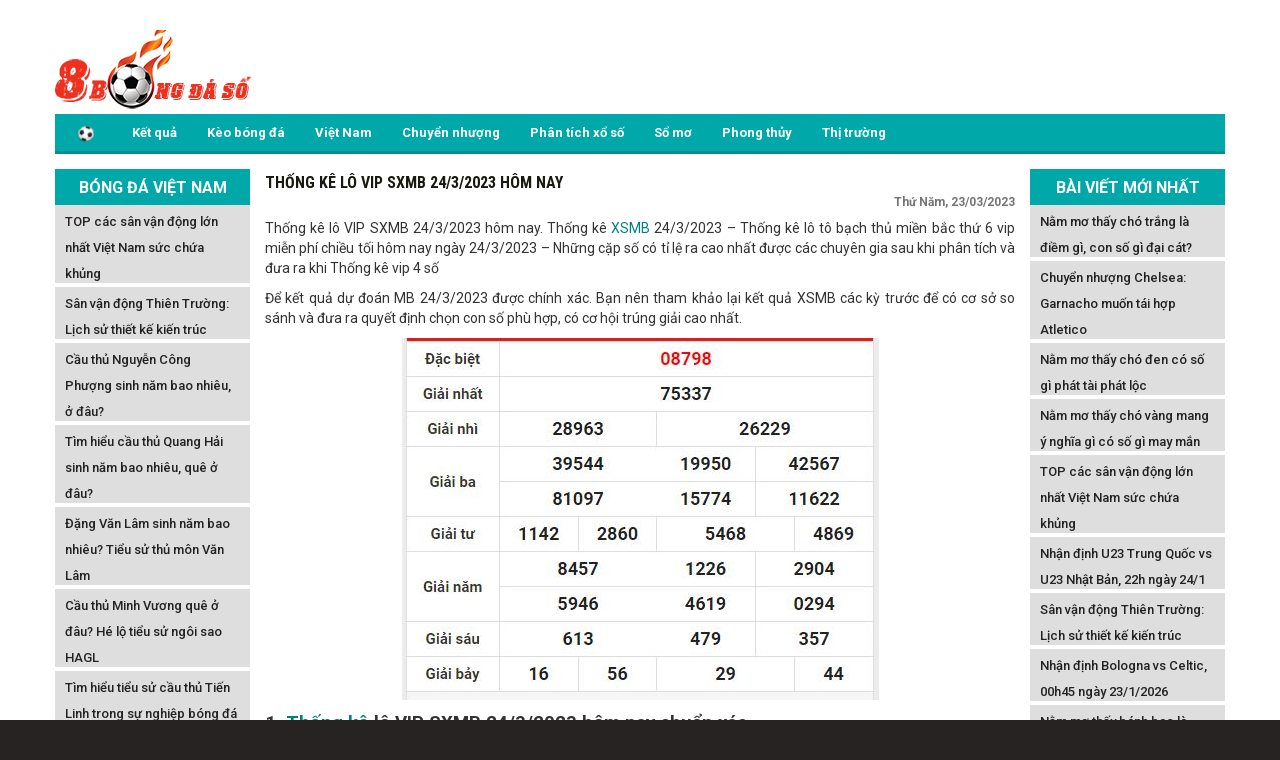

--- FILE ---
content_type: text/html; charset=UTF-8
request_url: https://8bongdaso.com/soi-cau-lo-vip-sxmb-24-3-2023-hom-nay/
body_size: 12663
content:
<!DOCTYPE html>
<html lang="vi">
	<head>
		<meta charset="UTF-8">
		<meta name="viewport" content="width=device-width, initial-scale=1">
    	<link rel="profile" href="https://gmpg.org/xfn/11">
        <link href="https://8bongdaso.com/wp-content/themes/bongdaxoso/css/style.css" rel="stylesheet" type="text/css" />
        <link href="https://8bongdaso.com/wp-content/themes/bongdaxoso/css/my_style.css" rel="stylesheet" type="text/css" />
        <link href='https://fonts.googleapis.com/css?family=Roboto+Condensed:400,700&amp;subset=vietnamese,latin,latin-ext&display=swap' rel='stylesheet' type='text/css'>
        <link href='https://fonts.googleapis.com/css?family=Roboto:400,700&amp;subset=vietnamese,latin,latin-ext&display=swap' rel='stylesheet' type='text/css'>
        <link href="https://8bongdaso.com/wp-content/themes/bongdaxoso/css/datepicker.css" rel="stylesheet" />
        <link rel="stylesheet" href="https://8bongdaso.com/wp-content/themes/bongdaxoso/css/font-awesome.min.css">
        <script type="text/javascript" src="https://8bongdaso.com/wp-content/themes/bongdaxoso/js/jquery-2.1.3.min.js"></script>
        <script type="text/javascript" src="https://8bongdaso.com/wp-content/themes/bongdaxoso/js/jquery.slimscroll.min.js"></script>
        <script type="text/javascript" src="https://8bongdaso.com/wp-content/themes/bongdaxoso/js/jquery-ui-1.8.18.custom.min.js"></script>
        <script src="https://8bongdaso.com/wp-content/themes/bongdaxoso/js/jquery.ui.datepicker-fr.js"></script>
        <meta name='robots' content='index, follow, max-image-preview:large, max-snippet:-1, max-video-preview:-1' />
	<style>img:is([sizes="auto" i], [sizes^="auto," i]) { contain-intrinsic-size: 3000px 1500px }</style>
	
	<!-- This site is optimized with the Yoast SEO Premium plugin v23.4 (Yoast SEO v23.4) - https://yoast.com/wordpress/plugins/seo/ -->
	<title>Thống kê lô VIP SXMB 24/3/2023 hôm nay</title>
	<meta name="description" content="Thống kê lô VIP SXMB 24/3/2023 hôm nay. Thống kê XSMB 24/3/2023 - Thống kê lô tô bạch thủ miền bắc thứ 6 vip miễn phí chiều tối hôm nay" />
	<link rel="canonical" href="https://8bongdaso.com/soi-cau-lo-vip-sxmb-24-3-2023-hom-nay/" />
	<meta property="og:locale" content="vi_VN" />
	<meta property="og:type" content="article" />
	<meta property="og:title" content="Thống kê lô VIP SXMB 24/3/2023 hôm nay" />
	<meta property="og:description" content="Thống kê lô VIP SXMB 24/3/2023 hôm nay. Thống kê XSMB 24/3/2023 - Thống kê lô tô bạch thủ miền bắc thứ 6 vip miễn phí chiều tối hôm nay" />
	<meta property="og:url" content="https://8bongdaso.com/soi-cau-lo-vip-sxmb-24-3-2023-hom-nay/" />
	<meta property="og:site_name" content="8bongdaso.com" />
	<meta property="article:published_time" content="2023-03-23T02:44:32+00:00" />
<meta property="og:image:secure_url" content="https://8bongdaso.com/wp-content/uploads/2023/03/8.jpg" />
	<meta property="og:image" content="https://8bongdaso.com/wp-content/uploads/2023/03/8.jpg" />
	<meta property="og:image:width" content="600" />
	<meta property="og:image:height" content="450" />
	<meta property="og:image:type" content="image/jpeg" />
	<meta name="author" content="thuydt" />
	<meta name="twitter:card" content="summary_large_image" />
	<meta name="twitter:label1" content="Được viết bởi" />
	<meta name="twitter:data1" content="thuydt" />
	<meta name="twitter:label2" content="Ước tính thời gian đọc" />
	<meta name="twitter:data2" content="3 phút" />
	<script type="application/ld+json" class="yoast-schema-graph">{"@context":"https://schema.org","@graph":[{"@type":"Article","@id":"https://8bongdaso.com/soi-cau-lo-vip-sxmb-24-3-2023-hom-nay/#article","isPartOf":{"@id":"https://8bongdaso.com/soi-cau-lo-vip-sxmb-24-3-2023-hom-nay/"},"author":{"name":"thuydt","@id":"https://8bongdaso.com/#/schema/person/482bdfe7681f441bd7783788db749d21"},"headline":"Thống kê lô VIP SXMB 24/3/2023 hôm nay","datePublished":"2023-03-23T02:44:32+00:00","dateModified":"2023-03-23T02:44:32+00:00","mainEntityOfPage":{"@id":"https://8bongdaso.com/soi-cau-lo-vip-sxmb-24-3-2023-hom-nay/"},"wordCount":653,"publisher":{"@id":"https://8bongdaso.com/#organization"},"image":{"@id":"https://8bongdaso.com/soi-cau-lo-vip-sxmb-24-3-2023-hom-nay/#primaryimage"},"thumbnailUrl":"https://8bongdaso.com/wp-content/uploads/2023/03/8.jpg","articleSection":["Phân tích xổ số"],"inLanguage":"vi"},{"@type":"WebPage","@id":"https://8bongdaso.com/soi-cau-lo-vip-sxmb-24-3-2023-hom-nay/","url":"https://8bongdaso.com/soi-cau-lo-vip-sxmb-24-3-2023-hom-nay/","name":"Thống kê lô VIP SXMB 24/3/2023 hôm nay","isPartOf":{"@id":"https://8bongdaso.com/#website"},"primaryImageOfPage":{"@id":"https://8bongdaso.com/soi-cau-lo-vip-sxmb-24-3-2023-hom-nay/#primaryimage"},"image":{"@id":"https://8bongdaso.com/soi-cau-lo-vip-sxmb-24-3-2023-hom-nay/#primaryimage"},"thumbnailUrl":"https://8bongdaso.com/wp-content/uploads/2023/03/8.jpg","datePublished":"2023-03-23T02:44:32+00:00","dateModified":"2023-03-23T02:44:32+00:00","description":"Thống kê lô VIP SXMB 24/3/2023 hôm nay. Thống kê XSMB 24/3/2023 - Thống kê lô tô bạch thủ miền bắc thứ 6 vip miễn phí chiều tối hôm nay","inLanguage":"vi","potentialAction":[{"@type":"ReadAction","target":["https://8bongdaso.com/soi-cau-lo-vip-sxmb-24-3-2023-hom-nay/"]}]},{"@type":"ImageObject","inLanguage":"vi","@id":"https://8bongdaso.com/soi-cau-lo-vip-sxmb-24-3-2023-hom-nay/#primaryimage","url":"https://8bongdaso.com/wp-content/uploads/2023/03/8.jpg","contentUrl":"https://8bongdaso.com/wp-content/uploads/2023/03/8.jpg","width":600,"height":450,"caption":"Thống kê lô VIP SXMB 24/3/2023"},{"@type":"WebSite","@id":"https://8bongdaso.com/#website","url":"https://8bongdaso.com/","name":"8bongdaso.com","description":"Dữ liệu bóng đá số nhanh nhất","publisher":{"@id":"https://8bongdaso.com/#organization"},"potentialAction":[{"@type":"SearchAction","target":{"@type":"EntryPoint","urlTemplate":"https://8bongdaso.com/?s={search_term_string}"},"query-input":{"@type":"PropertyValueSpecification","valueRequired":true,"valueName":"search_term_string"}}],"inLanguage":"vi"},{"@type":"Organization","@id":"https://8bongdaso.com/#organization","name":"8bongdaso.com","url":"https://8bongdaso.com/","logo":{"@type":"ImageObject","inLanguage":"vi","@id":"https://8bongdaso.com/#/schema/logo/image/","url":"https://8bongdaso.com/wp-content/uploads/2019/07/log-8bongda.png","contentUrl":"https://8bongdaso.com/wp-content/uploads/2019/07/log-8bongda.png","width":250,"height":120,"caption":"8bongdaso.com"},"image":{"@id":"https://8bongdaso.com/#/schema/logo/image/"}},{"@type":"Person","@id":"https://8bongdaso.com/#/schema/person/482bdfe7681f441bd7783788db749d21","name":"thuydt","image":{"@type":"ImageObject","inLanguage":"vi","@id":"https://8bongdaso.com/#/schema/person/image/","url":"https://secure.gravatar.com/avatar/d71a93b990c4b09f1506e10397c3539eed46c13dc91088d374b2ebcbc2704c8d?s=96&d=mm&r=g","contentUrl":"https://secure.gravatar.com/avatar/d71a93b990c4b09f1506e10397c3539eed46c13dc91088d374b2ebcbc2704c8d?s=96&d=mm&r=g","caption":"thuydt"}}]}</script>
	<!-- / Yoast SEO Premium plugin. -->


<link rel="amphtml" href="https://8bongdaso.com/soi-cau-lo-vip-sxmb-24-3-2023-hom-nay/amp/" /><meta name="generator" content="AMP for WP 1.1.2"/><script type="text/javascript">
/* <![CDATA[ */
window._wpemojiSettings = {"baseUrl":"https:\/\/s.w.org\/images\/core\/emoji\/16.0.1\/72x72\/","ext":".png","svgUrl":"https:\/\/s.w.org\/images\/core\/emoji\/16.0.1\/svg\/","svgExt":".svg","source":{"concatemoji":"https:\/\/8bongdaso.com\/wp-includes\/js\/wp-emoji-release.min.js?ver=6.8.3"}};
/*! This file is auto-generated */
!function(s,n){var o,i,e;function c(e){try{var t={supportTests:e,timestamp:(new Date).valueOf()};sessionStorage.setItem(o,JSON.stringify(t))}catch(e){}}function p(e,t,n){e.clearRect(0,0,e.canvas.width,e.canvas.height),e.fillText(t,0,0);var t=new Uint32Array(e.getImageData(0,0,e.canvas.width,e.canvas.height).data),a=(e.clearRect(0,0,e.canvas.width,e.canvas.height),e.fillText(n,0,0),new Uint32Array(e.getImageData(0,0,e.canvas.width,e.canvas.height).data));return t.every(function(e,t){return e===a[t]})}function u(e,t){e.clearRect(0,0,e.canvas.width,e.canvas.height),e.fillText(t,0,0);for(var n=e.getImageData(16,16,1,1),a=0;a<n.data.length;a++)if(0!==n.data[a])return!1;return!0}function f(e,t,n,a){switch(t){case"flag":return n(e,"\ud83c\udff3\ufe0f\u200d\u26a7\ufe0f","\ud83c\udff3\ufe0f\u200b\u26a7\ufe0f")?!1:!n(e,"\ud83c\udde8\ud83c\uddf6","\ud83c\udde8\u200b\ud83c\uddf6")&&!n(e,"\ud83c\udff4\udb40\udc67\udb40\udc62\udb40\udc65\udb40\udc6e\udb40\udc67\udb40\udc7f","\ud83c\udff4\u200b\udb40\udc67\u200b\udb40\udc62\u200b\udb40\udc65\u200b\udb40\udc6e\u200b\udb40\udc67\u200b\udb40\udc7f");case"emoji":return!a(e,"\ud83e\udedf")}return!1}function g(e,t,n,a){var r="undefined"!=typeof WorkerGlobalScope&&self instanceof WorkerGlobalScope?new OffscreenCanvas(300,150):s.createElement("canvas"),o=r.getContext("2d",{willReadFrequently:!0}),i=(o.textBaseline="top",o.font="600 32px Arial",{});return e.forEach(function(e){i[e]=t(o,e,n,a)}),i}function t(e){var t=s.createElement("script");t.src=e,t.defer=!0,s.head.appendChild(t)}"undefined"!=typeof Promise&&(o="wpEmojiSettingsSupports",i=["flag","emoji"],n.supports={everything:!0,everythingExceptFlag:!0},e=new Promise(function(e){s.addEventListener("DOMContentLoaded",e,{once:!0})}),new Promise(function(t){var n=function(){try{var e=JSON.parse(sessionStorage.getItem(o));if("object"==typeof e&&"number"==typeof e.timestamp&&(new Date).valueOf()<e.timestamp+604800&&"object"==typeof e.supportTests)return e.supportTests}catch(e){}return null}();if(!n){if("undefined"!=typeof Worker&&"undefined"!=typeof OffscreenCanvas&&"undefined"!=typeof URL&&URL.createObjectURL&&"undefined"!=typeof Blob)try{var e="postMessage("+g.toString()+"("+[JSON.stringify(i),f.toString(),p.toString(),u.toString()].join(",")+"));",a=new Blob([e],{type:"text/javascript"}),r=new Worker(URL.createObjectURL(a),{name:"wpTestEmojiSupports"});return void(r.onmessage=function(e){c(n=e.data),r.terminate(),t(n)})}catch(e){}c(n=g(i,f,p,u))}t(n)}).then(function(e){for(var t in e)n.supports[t]=e[t],n.supports.everything=n.supports.everything&&n.supports[t],"flag"!==t&&(n.supports.everythingExceptFlag=n.supports.everythingExceptFlag&&n.supports[t]);n.supports.everythingExceptFlag=n.supports.everythingExceptFlag&&!n.supports.flag,n.DOMReady=!1,n.readyCallback=function(){n.DOMReady=!0}}).then(function(){return e}).then(function(){var e;n.supports.everything||(n.readyCallback(),(e=n.source||{}).concatemoji?t(e.concatemoji):e.wpemoji&&e.twemoji&&(t(e.twemoji),t(e.wpemoji)))}))}((window,document),window._wpemojiSettings);
/* ]]> */
</script>
<style id='wp-emoji-styles-inline-css' type='text/css'>

	img.wp-smiley, img.emoji {
		display: inline !important;
		border: none !important;
		box-shadow: none !important;
		height: 1em !important;
		width: 1em !important;
		margin: 0 0.07em !important;
		vertical-align: -0.1em !important;
		background: none !important;
		padding: 0 !important;
	}
</style>
<link rel='stylesheet' id='wp-block-library-css' href='https://8bongdaso.com/wp-includes/css/dist/block-library/style.min.css?ver=6.8.3' type='text/css' media='all' />
<style id='classic-theme-styles-inline-css' type='text/css'>
/*! This file is auto-generated */
.wp-block-button__link{color:#fff;background-color:#32373c;border-radius:9999px;box-shadow:none;text-decoration:none;padding:calc(.667em + 2px) calc(1.333em + 2px);font-size:1.125em}.wp-block-file__button{background:#32373c;color:#fff;text-decoration:none}
</style>
<style id='global-styles-inline-css' type='text/css'>
:root{--wp--preset--aspect-ratio--square: 1;--wp--preset--aspect-ratio--4-3: 4/3;--wp--preset--aspect-ratio--3-4: 3/4;--wp--preset--aspect-ratio--3-2: 3/2;--wp--preset--aspect-ratio--2-3: 2/3;--wp--preset--aspect-ratio--16-9: 16/9;--wp--preset--aspect-ratio--9-16: 9/16;--wp--preset--color--black: #000000;--wp--preset--color--cyan-bluish-gray: #abb8c3;--wp--preset--color--white: #ffffff;--wp--preset--color--pale-pink: #f78da7;--wp--preset--color--vivid-red: #cf2e2e;--wp--preset--color--luminous-vivid-orange: #ff6900;--wp--preset--color--luminous-vivid-amber: #fcb900;--wp--preset--color--light-green-cyan: #7bdcb5;--wp--preset--color--vivid-green-cyan: #00d084;--wp--preset--color--pale-cyan-blue: #8ed1fc;--wp--preset--color--vivid-cyan-blue: #0693e3;--wp--preset--color--vivid-purple: #9b51e0;--wp--preset--gradient--vivid-cyan-blue-to-vivid-purple: linear-gradient(135deg,rgba(6,147,227,1) 0%,rgb(155,81,224) 100%);--wp--preset--gradient--light-green-cyan-to-vivid-green-cyan: linear-gradient(135deg,rgb(122,220,180) 0%,rgb(0,208,130) 100%);--wp--preset--gradient--luminous-vivid-amber-to-luminous-vivid-orange: linear-gradient(135deg,rgba(252,185,0,1) 0%,rgba(255,105,0,1) 100%);--wp--preset--gradient--luminous-vivid-orange-to-vivid-red: linear-gradient(135deg,rgba(255,105,0,1) 0%,rgb(207,46,46) 100%);--wp--preset--gradient--very-light-gray-to-cyan-bluish-gray: linear-gradient(135deg,rgb(238,238,238) 0%,rgb(169,184,195) 100%);--wp--preset--gradient--cool-to-warm-spectrum: linear-gradient(135deg,rgb(74,234,220) 0%,rgb(151,120,209) 20%,rgb(207,42,186) 40%,rgb(238,44,130) 60%,rgb(251,105,98) 80%,rgb(254,248,76) 100%);--wp--preset--gradient--blush-light-purple: linear-gradient(135deg,rgb(255,206,236) 0%,rgb(152,150,240) 100%);--wp--preset--gradient--blush-bordeaux: linear-gradient(135deg,rgb(254,205,165) 0%,rgb(254,45,45) 50%,rgb(107,0,62) 100%);--wp--preset--gradient--luminous-dusk: linear-gradient(135deg,rgb(255,203,112) 0%,rgb(199,81,192) 50%,rgb(65,88,208) 100%);--wp--preset--gradient--pale-ocean: linear-gradient(135deg,rgb(255,245,203) 0%,rgb(182,227,212) 50%,rgb(51,167,181) 100%);--wp--preset--gradient--electric-grass: linear-gradient(135deg,rgb(202,248,128) 0%,rgb(113,206,126) 100%);--wp--preset--gradient--midnight: linear-gradient(135deg,rgb(2,3,129) 0%,rgb(40,116,252) 100%);--wp--preset--font-size--small: 13px;--wp--preset--font-size--medium: 20px;--wp--preset--font-size--large: 36px;--wp--preset--font-size--x-large: 42px;--wp--preset--spacing--20: 0.44rem;--wp--preset--spacing--30: 0.67rem;--wp--preset--spacing--40: 1rem;--wp--preset--spacing--50: 1.5rem;--wp--preset--spacing--60: 2.25rem;--wp--preset--spacing--70: 3.38rem;--wp--preset--spacing--80: 5.06rem;--wp--preset--shadow--natural: 6px 6px 9px rgba(0, 0, 0, 0.2);--wp--preset--shadow--deep: 12px 12px 50px rgba(0, 0, 0, 0.4);--wp--preset--shadow--sharp: 6px 6px 0px rgba(0, 0, 0, 0.2);--wp--preset--shadow--outlined: 6px 6px 0px -3px rgba(255, 255, 255, 1), 6px 6px rgba(0, 0, 0, 1);--wp--preset--shadow--crisp: 6px 6px 0px rgba(0, 0, 0, 1);}:where(.is-layout-flex){gap: 0.5em;}:where(.is-layout-grid){gap: 0.5em;}body .is-layout-flex{display: flex;}.is-layout-flex{flex-wrap: wrap;align-items: center;}.is-layout-flex > :is(*, div){margin: 0;}body .is-layout-grid{display: grid;}.is-layout-grid > :is(*, div){margin: 0;}:where(.wp-block-columns.is-layout-flex){gap: 2em;}:where(.wp-block-columns.is-layout-grid){gap: 2em;}:where(.wp-block-post-template.is-layout-flex){gap: 1.25em;}:where(.wp-block-post-template.is-layout-grid){gap: 1.25em;}.has-black-color{color: var(--wp--preset--color--black) !important;}.has-cyan-bluish-gray-color{color: var(--wp--preset--color--cyan-bluish-gray) !important;}.has-white-color{color: var(--wp--preset--color--white) !important;}.has-pale-pink-color{color: var(--wp--preset--color--pale-pink) !important;}.has-vivid-red-color{color: var(--wp--preset--color--vivid-red) !important;}.has-luminous-vivid-orange-color{color: var(--wp--preset--color--luminous-vivid-orange) !important;}.has-luminous-vivid-amber-color{color: var(--wp--preset--color--luminous-vivid-amber) !important;}.has-light-green-cyan-color{color: var(--wp--preset--color--light-green-cyan) !important;}.has-vivid-green-cyan-color{color: var(--wp--preset--color--vivid-green-cyan) !important;}.has-pale-cyan-blue-color{color: var(--wp--preset--color--pale-cyan-blue) !important;}.has-vivid-cyan-blue-color{color: var(--wp--preset--color--vivid-cyan-blue) !important;}.has-vivid-purple-color{color: var(--wp--preset--color--vivid-purple) !important;}.has-black-background-color{background-color: var(--wp--preset--color--black) !important;}.has-cyan-bluish-gray-background-color{background-color: var(--wp--preset--color--cyan-bluish-gray) !important;}.has-white-background-color{background-color: var(--wp--preset--color--white) !important;}.has-pale-pink-background-color{background-color: var(--wp--preset--color--pale-pink) !important;}.has-vivid-red-background-color{background-color: var(--wp--preset--color--vivid-red) !important;}.has-luminous-vivid-orange-background-color{background-color: var(--wp--preset--color--luminous-vivid-orange) !important;}.has-luminous-vivid-amber-background-color{background-color: var(--wp--preset--color--luminous-vivid-amber) !important;}.has-light-green-cyan-background-color{background-color: var(--wp--preset--color--light-green-cyan) !important;}.has-vivid-green-cyan-background-color{background-color: var(--wp--preset--color--vivid-green-cyan) !important;}.has-pale-cyan-blue-background-color{background-color: var(--wp--preset--color--pale-cyan-blue) !important;}.has-vivid-cyan-blue-background-color{background-color: var(--wp--preset--color--vivid-cyan-blue) !important;}.has-vivid-purple-background-color{background-color: var(--wp--preset--color--vivid-purple) !important;}.has-black-border-color{border-color: var(--wp--preset--color--black) !important;}.has-cyan-bluish-gray-border-color{border-color: var(--wp--preset--color--cyan-bluish-gray) !important;}.has-white-border-color{border-color: var(--wp--preset--color--white) !important;}.has-pale-pink-border-color{border-color: var(--wp--preset--color--pale-pink) !important;}.has-vivid-red-border-color{border-color: var(--wp--preset--color--vivid-red) !important;}.has-luminous-vivid-orange-border-color{border-color: var(--wp--preset--color--luminous-vivid-orange) !important;}.has-luminous-vivid-amber-border-color{border-color: var(--wp--preset--color--luminous-vivid-amber) !important;}.has-light-green-cyan-border-color{border-color: var(--wp--preset--color--light-green-cyan) !important;}.has-vivid-green-cyan-border-color{border-color: var(--wp--preset--color--vivid-green-cyan) !important;}.has-pale-cyan-blue-border-color{border-color: var(--wp--preset--color--pale-cyan-blue) !important;}.has-vivid-cyan-blue-border-color{border-color: var(--wp--preset--color--vivid-cyan-blue) !important;}.has-vivid-purple-border-color{border-color: var(--wp--preset--color--vivid-purple) !important;}.has-vivid-cyan-blue-to-vivid-purple-gradient-background{background: var(--wp--preset--gradient--vivid-cyan-blue-to-vivid-purple) !important;}.has-light-green-cyan-to-vivid-green-cyan-gradient-background{background: var(--wp--preset--gradient--light-green-cyan-to-vivid-green-cyan) !important;}.has-luminous-vivid-amber-to-luminous-vivid-orange-gradient-background{background: var(--wp--preset--gradient--luminous-vivid-amber-to-luminous-vivid-orange) !important;}.has-luminous-vivid-orange-to-vivid-red-gradient-background{background: var(--wp--preset--gradient--luminous-vivid-orange-to-vivid-red) !important;}.has-very-light-gray-to-cyan-bluish-gray-gradient-background{background: var(--wp--preset--gradient--very-light-gray-to-cyan-bluish-gray) !important;}.has-cool-to-warm-spectrum-gradient-background{background: var(--wp--preset--gradient--cool-to-warm-spectrum) !important;}.has-blush-light-purple-gradient-background{background: var(--wp--preset--gradient--blush-light-purple) !important;}.has-blush-bordeaux-gradient-background{background: var(--wp--preset--gradient--blush-bordeaux) !important;}.has-luminous-dusk-gradient-background{background: var(--wp--preset--gradient--luminous-dusk) !important;}.has-pale-ocean-gradient-background{background: var(--wp--preset--gradient--pale-ocean) !important;}.has-electric-grass-gradient-background{background: var(--wp--preset--gradient--electric-grass) !important;}.has-midnight-gradient-background{background: var(--wp--preset--gradient--midnight) !important;}.has-small-font-size{font-size: var(--wp--preset--font-size--small) !important;}.has-medium-font-size{font-size: var(--wp--preset--font-size--medium) !important;}.has-large-font-size{font-size: var(--wp--preset--font-size--large) !important;}.has-x-large-font-size{font-size: var(--wp--preset--font-size--x-large) !important;}
:where(.wp-block-post-template.is-layout-flex){gap: 1.25em;}:where(.wp-block-post-template.is-layout-grid){gap: 1.25em;}
:where(.wp-block-columns.is-layout-flex){gap: 2em;}:where(.wp-block-columns.is-layout-grid){gap: 2em;}
:root :where(.wp-block-pullquote){font-size: 1.5em;line-height: 1.6;}
</style>
<link rel='stylesheet' id='lich-api-css-css' href='https://8bongdaso.com/wp-content/plugins/apihs/access/css/daterangepicker.css?ver=6.8.3' type='text/css' media='all' />
<link rel='stylesheet' id='boostrap-css-css' href='https://8bongdaso.com/wp-content/plugins/apihs/access/css/bootstrap.min.css?ver=6.8.3' type='text/css' media='all' />
<link rel='stylesheet' id='boostrap-font-css' href='https://8bongdaso.com/wp-content/plugins/apihs/access/css/font-awesome.min.css?ver=6.8.3' type='text/css' media='all' />
<link rel='stylesheet' id='css-plugin-css' href='https://8bongdaso.com/wp-content/plugins/apihs/access/css/styles.css?ver=6.8.3' type='text/css' media='all' />
<link rel='stylesheet' id='ez-toc-css' href='https://8bongdaso.com/wp-content/plugins/easy-table-of-contents/assets/css/screen.min.css?ver=2.0.76' type='text/css' media='all' />
<style id='ez-toc-inline-css' type='text/css'>
div#ez-toc-container .ez-toc-title {font-size: 120%;}div#ez-toc-container .ez-toc-title {font-weight: 500;}div#ez-toc-container ul li , div#ez-toc-container ul li a {font-size: 95%;}div#ez-toc-container ul li , div#ez-toc-container ul li a {font-weight: 500;}div#ez-toc-container nav ul ul li {font-size: 90%;}
</style>
<link rel='stylesheet' id='devson-style-css' href='https://8bongdaso.com/wp-content/themes/bongdaxoso/style.css?ver=6.8.3' type='text/css' media='all' />
<script type="text/javascript" src="https://8bongdaso.com/wp-content/plugins/apihs/access/js/daterangepicker.min.js?ver=6.8.3" id="lich-api-js"></script>
<script type="text/javascript" src="https://8bongdaso.com/wp-content/plugins/apihs/access/js/bootstrap.min.js?ver=6.8.3" id="boostrap-api-js"></script>
<script type="text/javascript" src="https://8bongdaso.com/wp-includes/js/jquery/jquery.min.js?ver=3.7.1" id="jquery-core-js"></script>
<script type="text/javascript" src="https://8bongdaso.com/wp-includes/js/jquery/jquery-migrate.min.js?ver=3.4.1" id="jquery-migrate-js"></script>
<script type="text/javascript" id="my_loadmore-js-extra">
/* <![CDATA[ */
var misha_loadmore_params = {"ajaxurl":"https:\/\/8bongdaso.com\/wp-admin\/admin-ajax.php","posts":"{\"page\":0,\"name\":\"soi-cau-lo-vip-sxmb-24-3-2023-hom-nay\",\"error\":\"\",\"m\":\"\",\"p\":0,\"post_parent\":\"\",\"subpost\":\"\",\"subpost_id\":\"\",\"attachment\":\"\",\"attachment_id\":0,\"pagename\":\"\",\"page_id\":0,\"second\":\"\",\"minute\":\"\",\"hour\":\"\",\"day\":0,\"monthnum\":0,\"year\":0,\"w\":0,\"category_name\":\"\",\"tag\":\"\",\"cat\":\"\",\"tag_id\":\"\",\"author\":\"\",\"author_name\":\"\",\"feed\":\"\",\"tb\":\"\",\"paged\":0,\"meta_key\":\"\",\"meta_value\":\"\",\"preview\":\"\",\"s\":\"\",\"sentence\":\"\",\"title\":\"\",\"fields\":\"all\",\"menu_order\":\"\",\"embed\":\"\",\"category__in\":[],\"category__not_in\":[],\"category__and\":[],\"post__in\":[],\"post__not_in\":[],\"post_name__in\":[],\"tag__in\":[],\"tag__not_in\":[],\"tag__and\":[],\"tag_slug__in\":[],\"tag_slug__and\":[],\"post_parent__in\":[],\"post_parent__not_in\":[],\"author__in\":[],\"author__not_in\":[],\"search_columns\":[],\"ignore_sticky_posts\":false,\"suppress_filters\":false,\"cache_results\":true,\"update_post_term_cache\":true,\"update_menu_item_cache\":false,\"lazy_load_term_meta\":true,\"update_post_meta_cache\":true,\"post_type\":\"\",\"posts_per_page\":10,\"nopaging\":false,\"comments_per_page\":\"50\",\"no_found_rows\":false,\"order\":\"DESC\"}","current_page":"1","max_page":"0"};
/* ]]> */
</script>
<script type="text/javascript" src="https://8bongdaso.com/wp-content/themes/bongdaxoso/js/js.js?ver=6.8.3" id="my_loadmore-js"></script>
<link rel="https://api.w.org/" href="https://8bongdaso.com/wp-json/" /><link rel="alternate" title="JSON" type="application/json" href="https://8bongdaso.com/wp-json/wp/v2/posts/8436" /><meta name="generator" content="WordPress 6.8.3" />
<link rel='shortlink' href='https://8bongdaso.com/?p=8436' />
<link rel="alternate" title="oNhúng (JSON)" type="application/json+oembed" href="https://8bongdaso.com/wp-json/oembed/1.0/embed?url=https%3A%2F%2F8bongdaso.com%2Fsoi-cau-lo-vip-sxmb-24-3-2023-hom-nay%2F" />
<link rel="alternate" title="oNhúng (XML)" type="text/xml+oembed" href="https://8bongdaso.com/wp-json/oembed/1.0/embed?url=https%3A%2F%2F8bongdaso.com%2Fsoi-cau-lo-vip-sxmb-24-3-2023-hom-nay%2F&#038;format=xml" />
<link rel="icon" href="https://8bongdaso.com/wp-content/uploads/2019/07/cropped-3cfccdd35c5b8d94a49e8e542cc73a17_icon-32x32.png" sizes="32x32" />
<link rel="icon" href="https://8bongdaso.com/wp-content/uploads/2019/07/cropped-3cfccdd35c5b8d94a49e8e542cc73a17_icon-192x192.png" sizes="192x192" />
<link rel="apple-touch-icon" href="https://8bongdaso.com/wp-content/uploads/2019/07/cropped-3cfccdd35c5b8d94a49e8e542cc73a17_icon-180x180.png" />
<meta name="msapplication-TileImage" content="https://8bongdaso.com/wp-content/uploads/2019/07/cropped-3cfccdd35c5b8d94a49e8e542cc73a17_icon-270x270.png" />
        <!-- Global site tag (gtag.js) - Google Analytics -->
        <script async src="https://www.googletagmanager.com/gtag/js?id=UA-144214269-1"></script>
        <script>
          window.dataLayer = window.dataLayer || [];
          function gtag(){dataLayer.push(arguments);}
          gtag('js', new Date());
        
          gtag('config', 'UA-144214269-1');
        </script>
        <meta name="google-site-verification" content="EbVrLefTNMFoNLM0JHTvijMqUBcS-QHoCHsUhAQgiMo" />
    </head>
<body>
<div class="main">
<div class="container header">
    <div class="Header">
        <div class="Header_logo hide-sm">
            <a href="https://8bongdaso.com" title="logo"><img src="https://8bongdaso.com/wp-content/uploads/2019/07/logobds.png" alt="logo" width="200" height="80"/></a>
        </div>
        <div class="Header_banner hide-sm">
        </div>
    </div>
    <style>
        /*CSS Top menu*/

        .MenuHeader li ul {
            display: none;
            position: absolute;
            background-color: #008f90;
            width: 100%;
            box-shadow: 0px 8px 16px 0px rgba(0, 0, 0, 0.2);
            z-index: 1;
        }

        .MenuHeader li {
            position: relative;
            display: inline-block;
        }

        .MenuHeader li ul li {
            width: 100%;
        }

        .MenuHeader li:hover ul {
            display: block;
            background-color: #00a8a9;
        }

        .MenuHeader li ul li a:hover {
            background: #00a8a9;
        }

        .MenuHeader ul li:hover ul a:hover {
            background-color: #00a8a9 !important;
        }
    </style>
    <!-- Simulate a smartphone / tablet -->
    <div class="mobile-container hide-md">

        <!-- Top Navigation Menu -->
        <div class="topnav">
            <a href="https://8bongdaso.com" title="logo"><img src="https://8bongdaso.com/wp-content/uploads/2019/07/logobds.png"  alt="logo" width="200" height="80"/></a>
            <div id="myLinks">
                <div class="menu-menu-1-container"><ul id="menu-menu-1" class="menu"><li id="menu-item-17" class="menu-item menu-item-type-post_type menu-item-object-page menu-item-home menu-item-17"><a href="https://8bongdaso.com/"><img src="https://8bongdaso.com/wp-content/uploads/2020/10/football-soccer-ball-32-183228.png"></a></li>
<li id="menu-item-189" class="menu-item menu-item-type-post_type menu-item-object-page menu-item-189"><a href="https://8bongdaso.com/ket-qua-bong-da/">Kết quả</a></li>
<li id="menu-item-191" class="menu-item menu-item-type-post_type menu-item-object-page menu-item-191"><a href="https://8bongdaso.com/keo-bong-da/">Kèo bóng đá</a></li>
<li id="menu-item-188" class="menu-item menu-item-type-taxonomy menu-item-object-category menu-item-188"><a href="https://8bongdaso.com/tin-bong-da-viet-nam/">Việt Nam</a></li>
<li id="menu-item-187" class="menu-item menu-item-type-taxonomy menu-item-object-category menu-item-187"><a href="https://8bongdaso.com/chuyen-nhuong-bong-da/">Chuyển nhượng</a></li>
<li id="menu-item-337" class="menu-item menu-item-type-taxonomy menu-item-object-category current-post-ancestor current-menu-parent current-post-parent menu-item-337"><a href="https://8bongdaso.com/phan-tich-xo-so/">Phân tích xổ số</a></li>
<li id="menu-item-1225" class="menu-item menu-item-type-taxonomy menu-item-object-category menu-item-1225"><a href="https://8bongdaso.com/so-mo/">Sổ mơ</a></li>
<li id="menu-item-336" class="menu-item menu-item-type-taxonomy menu-item-object-category menu-item-336"><a href="https://8bongdaso.com/phong-thuy/">Phong thủy</a></li>
<li id="menu-item-6741" class="menu-item menu-item-type-taxonomy menu-item-object-category menu-item-6741"><a href="https://8bongdaso.com/thi-truong/">Thị trường</a></li>
</ul></div>            </div>
            <a href="javascript:void(0);" class="icon" onclick="myFunction()">
                <i class="fa fa-bars"></i>
            </a>
        </div>
    </div>
    <div class="MenuHeader hide-sm">
        <div class="menu-menu-1-container"><ul id="menu-menu-2" class="menu"><li class="menu-item menu-item-type-post_type menu-item-object-page menu-item-home menu-item-17"><a href="https://8bongdaso.com/"><img src="https://8bongdaso.com/wp-content/uploads/2020/10/football-soccer-ball-32-183228.png"></a></li>
<li class="menu-item menu-item-type-post_type menu-item-object-page menu-item-189"><a href="https://8bongdaso.com/ket-qua-bong-da/">Kết quả</a></li>
<li class="menu-item menu-item-type-post_type menu-item-object-page menu-item-191"><a href="https://8bongdaso.com/keo-bong-da/">Kèo bóng đá</a></li>
<li class="menu-item menu-item-type-taxonomy menu-item-object-category menu-item-188"><a href="https://8bongdaso.com/tin-bong-da-viet-nam/">Việt Nam</a></li>
<li class="menu-item menu-item-type-taxonomy menu-item-object-category menu-item-187"><a href="https://8bongdaso.com/chuyen-nhuong-bong-da/">Chuyển nhượng</a></li>
<li class="menu-item menu-item-type-taxonomy menu-item-object-category current-post-ancestor current-menu-parent current-post-parent menu-item-337"><a href="https://8bongdaso.com/phan-tich-xo-so/">Phân tích xổ số</a></li>
<li class="menu-item menu-item-type-taxonomy menu-item-object-category menu-item-1225"><a href="https://8bongdaso.com/so-mo/">Sổ mơ</a></li>
<li class="menu-item menu-item-type-taxonomy menu-item-object-category menu-item-336"><a href="https://8bongdaso.com/phong-thuy/">Phong thủy</a></li>
<li class="menu-item menu-item-type-taxonomy menu-item-object-category menu-item-6741"><a href="https://8bongdaso.com/thi-truong/">Thị trường</a></li>
</ul></div>       
        <div class="both"></div>
    </div>
    <div style="margin: 2px 0; text-align: center;">
    </div>
	</div>    <div class="container">
        <div class="row">
            <div class="col-md-2 hide-sm">
                <section id="vnkplus_post_side-2" class="widget vnkplus_post_side left"><div class="NEWS_nhandinh_title">Bóng đá Việt Nam</div>		<div class="list">
				<div class="item clearfix">
			<div class="ct">
				<h3 class="name">
					<a href="https://8bongdaso.com/top-cac-san-van-dong-lon-nhat-viet-nam/" title="TOP các sân vận động lớn nhất Việt Nam sức chứa khủng">TOP các sân vận động lớn nhất Việt Nam sức chứa khủng</a>
				</h3>
			</div>
		</div>
				<div class="item clearfix">
			<div class="ct">
				<h3 class="name">
					<a href="https://8bongdaso.com/san-van-dong-thien-truong-lich-su-thiet-ke-kien-truc/" title="Sân vận động Thiên Trường: Lịch sử thiết kế kiến trúc">Sân vận động Thiên Trường: Lịch sử thiết kế kiến trúc</a>
				</h3>
			</div>
		</div>
				<div class="item clearfix">
			<div class="ct">
				<h3 class="name">
					<a href="https://8bongdaso.com/cau-thu-nguyen-cong-phuong-sinh-nam-bao-nhieu/" title="Cầu thủ Nguyễn Công Phượng sinh năm bao nhiêu, ở đâu?">Cầu thủ Nguyễn Công Phượng sinh năm bao nhiêu, ở đâu?</a>
				</h3>
			</div>
		</div>
				<div class="item clearfix">
			<div class="ct">
				<h3 class="name">
					<a href="https://8bongdaso.com/cau-thu-quang-hai-sinh-nam-bao-nhieu/" title="Tìm hiểu cầu thủ Quang Hải sinh năm bao nhiêu, quê ở đâu?">Tìm hiểu cầu thủ Quang Hải sinh năm bao nhiêu, quê ở đâu?</a>
				</h3>
			</div>
		</div>
				<div class="item clearfix">
			<div class="ct">
				<h3 class="name">
					<a href="https://8bongdaso.com/thu-mon-dang-van-lam-sinh-nam-bao-nhieu/" title="Đặng Văn Lâm sinh năm bao nhiêu? Tiểu sử thủ môn Văn Lâm">Đặng Văn Lâm sinh năm bao nhiêu? Tiểu sử thủ môn Văn Lâm</a>
				</h3>
			</div>
		</div>
				<div class="item clearfix">
			<div class="ct">
				<h3 class="name">
					<a href="https://8bongdaso.com/cau-thu-minh-vuong-que-o-dau/" title="Cầu thủ Minh Vương quê ở đâu? Hé lộ tiểu sử ngôi sao HAGL">Cầu thủ Minh Vương quê ở đâu? Hé lộ tiểu sử ngôi sao HAGL</a>
				</h3>
			</div>
		</div>
				<div class="item clearfix">
			<div class="ct">
				<h3 class="name">
					<a href="https://8bongdaso.com/tieu-su-cau-thu-tien-linh/" title="Tìm hiểu tiểu sử cầu thủ Tiến Linh trong sự nghiệp bóng đá">Tìm hiểu tiểu sử cầu thủ Tiến Linh trong sự nghiệp bóng đá</a>
				</h3>
			</div>
		</div>
				</div>
		</section>            </div>
            <div class="col-md-8 col-sm-12">
                <div class="Table_LTD">
                    <div id="ajax-loadform">
                        <div class="Page_NEWS_ct_title">
                            <h1>Thống kê lô VIP SXMB 24/3/2023 hôm nay</h1>
                            <div class="post-date" style="color: #757575;font-size: 12px;text-align: right;">Thứ Năm, 23/03/2023</div>
                        </div>
                        <div class="entry-content bai-viet">
                                                            <p>Thống kê lô VIP SXMB 24/3/2023 hôm nay. Thống kê <a href="https://sxmb.vn/">XSMB</a> 24/3/2023 &#8211; Thống kê lô tô bạch thủ miền bắc thứ 6 vip miễn phí chiều tối hôm nay ngày 24/3/2023 &#8211; Những cặp số có tỉ lệ ra cao nhất được các chuyên gia sau khi phân tích và đưa ra khi Thống kê vip 4 số</p>
<p>Để kết quả dự đoán MB 24/3/2023 được chính xác. Bạn nên tham khảo lại kết quả XSMB các kỳ trước để có cơ sở so sánh và đưa ra quyết định chọn con số phù hợp, có cơ hội trúng giải cao nhất.</p>
<p><img fetchpriority="high" decoding="async" class="aligncenter size-full wp-image-8437" src="https://8bongdaso.com/wp-content/uploads/2023/03/xsmbthu6.jpg" alt="xsmbthu6" width="477" height="362" srcset="https://8bongdaso.com/wp-content/uploads/2023/03/xsmbthu6.jpg 477w, https://8bongdaso.com/wp-content/uploads/2023/03/xsmbthu6-300x228.jpg 300w" sizes="(max-width: 477px) 100vw, 477px" /></p>
<h2><strong>1. <a href="https://8bongdaso.com/soi-cau-xo-so/">Thống kê</a> lô VIP SXMB 24/3/2023 hôm nay chuẩn xác</strong></h2>
<p>Cùng theo dõi Dự đoán kết quả XSMB 24/3/2023<strong> ​​​​​​</strong>được các chuyên gia tính toán và đưa ra kết quả dự đoán sớm nhất với tỷ lệ trúng cực cao được các siêu cao thủ trúng giải phân tích và dự báo, dựa trên bảng kết quả ngày hôm qua và đưa ra những cặp số loto vip 4 số chính xác 100% ngày hôm nay trực tiếp may mắn nhất cho người chơi.</p>
<p><strong>Chốt số giờ vàng miền Bắc ngày 24/3/2023:</strong></p>
<p dir="ltr"><strong>Đặc biệt: Đầu 9 ,Đuôi 2</strong></p>
<p dir="ltr"><strong>xổ số tô VIP: 85-15</strong></p>
<p dir="ltr"><strong>loto Xiên:  (85-15)(23-26)(36-39)(44-60)​​​​​​​</strong></p>
<p dir="ltr"><strong>lô tô về nhiều: 35-</strong><strong>34-43-65​​​​​​​</strong></p>
<p dir="ltr"><strong>loto lâu không về: 85-15-23-36</strong></p>
<p>Cập nhật chi tiết <a href="https://sxmb.vn/xsmb-30-ngay.html">xsmb 30 ngày</a> – Sổ kết quả xổ số miền Bắc 30 ngày gần đây nhất: bảng kết quả XSTD 30 ngày, Thống kê lô tô, giải đặc biệt KQXSMB 30 ngày liên tiếp</p>
<div>
<h2>2. Thống kê XSMB thứ 6 hôm nay ngày 24/3/2023</h2>
<div>
<p><strong>TK lô gan XSMB hôm nay 24/3/2023</strong></p>
<ul>
<li>Các cặp số lô gan XSMB lâu ngày chưa ra: 78 &#8211; 86 &#8211; 56 &#8211;  74</li>
<li>Bộ số lô khan XSMB lâu chưa về: 49 &#8211; 72 &#8211; 84 &#8211; 42 &#8211; 61 &#8211; 27</li>
</ul>
<p><strong> TK tần suất lô tô XSMB hôm nay 24/3/2023</strong></p>
<ul>
<li>Bộ số lô tô thường xuyên xuất hiện: 49 &#8211; 46 &#8211; 75 &#8211; 19 &#8211; 80 &#8211; 73 &#8211;  37 &#8211;  97</li>
<li>Các cặp lô tô ít về: 98 &#8211; 68 &#8211; 76 &#8211; 52 &#8211;   96</li>
</ul>
<p><strong> TK giải đặc biệt XSMB 24/3/2023</strong></p>
<ul>
<li>TK 2 số cuối của giải đặc biệt XSMB theo tuần:  41 &#8211; 77 &#8211; 93 &#8211; 23 &#8211;  75 &#8211; 85 &#8211; 05 &#8211; 66</li>
<li>TK đề gan XSMB lâu ra nhất:60 &#8211; 91 &#8211; 68 &#8211; 83</li>
<li>TK gan đặc biệt theo tổng đề lâu chưa về: tổng 15 (12 ngày chưa ra).</li>
<li>TK gan đặc biệt theo đầu lâu chưa về: đầu 3 (30 ngày chưa về).</li>
<li>TK gan đặc biệt theo đuôi lâu chưa xuất hiện: đuôi 2 (27 ngày chưa ra)</li>
</ul>
</div>
<p><em>Lưu ý: Các bộ số Thống kê XSMB 24/3/2023 chỉ dùng cho mục đích tham khảo, bạn nên cân nhắc trước khi chơi và không chơi xổ số tô vì đó là bất hợp pháp, chỉ nên chơi xổ số tô do nhà nước phát hành vừa vui vừa đảm bảo ích nước lợi nhà bạn nhé! Chúc bạn may mắn &#8211; Đánh gì trúng đó</em><em>!</em></p>
</div>
</p>                                                    </div>
                    </div>
                </div>
				<div class="relation">
					<div style=" font-weight:bold;margin: 5px 0;">Tin liên quan</div>
					<ul>
											<li>
							<a href="https://8bongdaso.com/soi-cau-kqsxag-23-3-2023/" title="Thống kê KQSXAG 23/3/2023 Thống kê lô đẹp thứ 5">Thống kê KQSXAG 23/3/2023 Thống kê lô đẹp thứ 5</a>
						</li>
											<li>
							<a href="https://8bongdaso.com/soi-cau-xsmt-ngay-19-3-2023-phan-tich-kq-sxmt-chu-nhat-hom-nay/" title="Thống kê XSMT ngày 19/3/2023 &#8211; Phân tích KQ SXMT chủ nhật hôm nay">Thống kê XSMT ngày 19/3/2023 &#8211; Phân tích KQ SXMT chủ nhật hôm nay</a>
						</li>
											<li>
							<a href="https://8bongdaso.com/soi-cau-xsmt-chuan-xac-thu-7-ngay-18-3-2023/" title="Thống kê XSMT chuẩn xác thứ 7 ngày 18/3/2023">Thống kê XSMT chuẩn xác thứ 7 ngày 18/3/2023</a>
						</li>
											<li>
							<a href="https://8bongdaso.com/soi-cau-xsmb-ngay-18-3-2023-soi-cau-xo-so-nam-dinh-thu-7/" title="Thống kê XSMB ngày 18/3/2023 &#8211; Thống kê xổ số Nam Định thứ 7">Thống kê XSMB ngày 18/3/2023 &#8211; Thống kê xổ số Nam Định thứ 7</a>
						</li>
											<li>
							<a href="https://8bongdaso.com/soi-cau-xo-so-vung-tau-ngay-14-3-2023/" title="Thống kê xổ số Vũng Tàu ngày 14/3/2023 Thống kê loto VIP thứ 3">Thống kê xổ số Vũng Tàu ngày 14/3/2023 Thống kê loto VIP thứ 3</a>
						</li>
										</ul>
				</div>
            </div>
            <div class="col-md-2 hide-sm">
                <section id="vnkplus_post_side-6" class="widget vnkplus_post_side right"><div class="NEWS_nhandinh_title">Bài viết mới nhất</div>		<div class="list">
				<div class="item clearfix">
			<div class="ct">
				<h3 class="name">
					<a href="https://8bongdaso.com/mo-thay-cho-trang-la-diem-gi-con-so-gi-dai-cat/" title="Nằm mơ thấy chó trắng là điềm gì, con số gì đại cát?">Nằm mơ thấy chó trắng là điềm gì, con số gì đại cát?</a>
				</h3>
			</div>
		</div>
				<div class="item clearfix">
			<div class="ct">
				<h3 class="name">
					<a href="https://8bongdaso.com/chuyen-nhuong-chelsea-garnacho-muon-tai-hop-atletico/" title="Chuyển nhượng Chelsea: Garnacho muốn tái hợp Atletico">Chuyển nhượng Chelsea: Garnacho muốn tái hợp Atletico</a>
				</h3>
			</div>
		</div>
				<div class="item clearfix">
			<div class="ct">
				<h3 class="name">
					<a href="https://8bongdaso.com/nam-mo-thay-cho-den-co-so-gi-phat-tai-phat-loc/" title="Nằm mơ thấy chó đen có số gì phát tài phát lộc">Nằm mơ thấy chó đen có số gì phát tài phát lộc</a>
				</h3>
			</div>
		</div>
				<div class="item clearfix">
			<div class="ct">
				<h3 class="name">
					<a href="https://8bongdaso.com/nam-mo-thay-cho-vang-mang-y-nghia-gi-co-so-gi-may-man/" title="Nằm mơ thấy chó vàng mang ý nghĩa gì có số gì may mắn">Nằm mơ thấy chó vàng mang ý nghĩa gì có số gì may mắn</a>
				</h3>
			</div>
		</div>
				<div class="item clearfix">
			<div class="ct">
				<h3 class="name">
					<a href="https://8bongdaso.com/top-cac-san-van-dong-lon-nhat-viet-nam/" title="TOP các sân vận động lớn nhất Việt Nam sức chứa khủng">TOP các sân vận động lớn nhất Việt Nam sức chứa khủng</a>
				</h3>
			</div>
		</div>
				<div class="item clearfix">
			<div class="ct">
				<h3 class="name">
					<a href="https://8bongdaso.com/nhan-dinh-u23-trung-quoc-vs-u23-nhat-ban-22h-ngay-24-1/" title="Nhận định U23 Trung Quốc vs U23 Nhật Bản, 22h ngày 24/1">Nhận định U23 Trung Quốc vs U23 Nhật Bản, 22h ngày 24/1</a>
				</h3>
			</div>
		</div>
				<div class="item clearfix">
			<div class="ct">
				<h3 class="name">
					<a href="https://8bongdaso.com/san-van-dong-thien-truong-lich-su-thiet-ke-kien-truc/" title="Sân vận động Thiên Trường: Lịch sử thiết kế kiến trúc">Sân vận động Thiên Trường: Lịch sử thiết kế kiến trúc</a>
				</h3>
			</div>
		</div>
				<div class="item clearfix">
			<div class="ct">
				<h3 class="name">
					<a href="https://8bongdaso.com/nhan-dinh-bologna-vs-celtic-00h45-ngay-23-1-2026/" title="Nhận định Bologna vs Celtic, 00h45 ngày 23/1/2026">Nhận định Bologna vs Celtic, 00h45 ngày 23/1/2026</a>
				</h3>
			</div>
		</div>
				<div class="item clearfix">
			<div class="ct">
				<h3 class="name">
					<a href="https://8bongdaso.com/nam-mo-thay-banh-bao-la-diem-gi/" title="Nằm mơ thấy bánh bao là điềm gì, chọn con gì chuẩn?">Nằm mơ thấy bánh bao là điềm gì, chọn con gì chuẩn?</a>
				</h3>
			</div>
		</div>
				<div class="item clearfix">
			<div class="ct">
				<h3 class="name">
					<a href="https://8bongdaso.com/du-doan-xo-so-quang-tri-ngay-15-thang-1-thu-5-sieu-chuan/" title="Dự đoán xổ số Quảng Trị ngày 15 tháng 1 thứ 5 siêu chuẩn">Dự đoán xổ số Quảng Trị ngày 15 tháng 1 thứ 5 siêu chuẩn</a>
				</h3>
			</div>
		</div>
				</div>
		</section><section id="custom_html-3" class="widget_text widget widget_custom_html right"><div class="NEWS_nhandinh_title">Liên kết</div><div class="textwidget custom-html-widget">Xem <a href="https://xosodaiviet.net/du-doan-xo-so-mien-trung.html" title="dự đoán xổ số miền trung hôm nay" target="_blank">dự đoán xổ số miền trung hôm nay</a> siêu chuẩn</div></section>            </div>
        </div>
    </div>
<div class="Footer_bg">
    <div class="container">
    <div class="Footer">
        <ul>
            <li>
                        <div class="BoxLTD_text_new">
                                <a href="https://8bongdaso.com/hang-nhat-anh/"> <img width="8" height="8" src="https://8bongdaso.com/wp-content/themes/bongdaxoso/images/arrow487.png" class="BoxLTD_text_new_icon_KC" alt="icon-right"/>Hạng Nhất Anh</a>
                <br />
                               <a href="https://8bongdaso.com/fa-cup/"> <img width="8" height="8" src="https://8bongdaso.com/wp-content/themes/bongdaxoso/images/arrow487.png" class="BoxLTD_text_new_icon_KC" alt="icon-right"/>FA Cup</a>
                <br />
                           </div>
            <div class="BoxLTD_text_new">
                                <a href="https://8bongdaso.com/cup-tay-ban-nha/"> <img width="8" height="8" src="https://8bongdaso.com/wp-content/themes/bongdaxoso/images/arrow487.png" class="BoxLTD_text_new_icon_KC" alt="icon-right"/>Cúp Tây Ban Nha</a>
                <br />
                               <a href="https://8bongdaso.com/cup-phap/"> <img width="8" height="8" src="https://8bongdaso.com/wp-content/themes/bongdaxoso/images/arrow487.png" class="BoxLTD_text_new_icon_KC" alt="icon-right"/>Cup Pháp</a>
                <br />
                           </div>
            </li>
            <li>
                            <div class="BoxLTD_text_new">
                                <a href="https://8bongdaso.com/cup-italia/"> <img width="8" height="8" src="https://8bongdaso.com/wp-content/themes/bongdaxoso/images/arrow487.png" class="BoxLTD_text_new_icon_KC" alt="icon-right"/>Cúp Italia</a>
                <br />
                               <a href="https://8bongdaso.com/cup-duc/"> <img width="8" height="8" src="https://8bongdaso.com/wp-content/themes/bongdaxoso/images/arrow487.png" class="BoxLTD_text_new_icon_KC" alt="icon-right"/>Cúp Đức</a>
                <br />
                           </div>
            </li>
            <li>
                            <div class="BoxLTD_text_new">
                                <a href="https://8bongdaso.com/bxh-ligue-1/"> <img width="8" height="8" src="https://8bongdaso.com/wp-content/themes/bongdaxoso/images/arrow487.png" class="BoxLTD_text_new_icon_KC" alt="icon-right"/>BXH Ligue 1</a>
                <br />
                               <a href="https://8bongdaso.com/bxh-serie-a/"> <img width="8" height="8" src="https://8bongdaso.com/wp-content/themes/bongdaxoso/images/arrow487.png" class="BoxLTD_text_new_icon_KC" alt="icon-right"/>BXH Serie A</a>
                <br />
                           </div>
            </li>
            <li>
                            <div class="BoxLTD_text_new">
                                <a href="https://8bongdaso.com/bxh-v-league/"> <img width="8" height="8" src="https://8bongdaso.com/wp-content/themes/bongdaxoso/images/arrow487.png" class="BoxLTD_text_new_icon_KC" alt="icon-right"/>BXH V-league</a>
                <br />
                               <a href="https://8bongdaso.com/bang-xep-hang-ngoai-hang-anh/"> <img width="8" height="8" src="https://8bongdaso.com/wp-content/themes/bongdaxoso/images/arrow487.png" class="BoxLTD_text_new_icon_KC" alt="icon-right"/>BXH Ngoại hạng Anh</a>
                <br />
                           </div>
            </li>
            <li>
                            <div class="BoxLTD_text_new">
                                <a href="https://8bongdaso.com/bxh-la-liga/"> <img width="8" height="8" src="https://8bongdaso.com/wp-content/themes/bongdaxoso/images/arrow487.png" class="BoxLTD_text_new_icon_KC" alt="icon-right"/>BXH La Liga</a>
                <br />
                               <a href="https://8bongdaso.com/bxh-bundesliga/"> <img width="8" height="8" src="https://8bongdaso.com/wp-content/themes/bongdaxoso/images/arrow487.png" class="BoxLTD_text_new_icon_KC" alt="icon-right"/>BXH Bundesliga</a>
                <br />
                           </div>
            </li>
        </ul>
        <div class="both"></div>
    </div>

</div>
<style type="text/css">
    .adsfix_left {
        bottom: 0;
        position: fixed;
        left: 0;
        width: 200px;
        height: 200px;
    }

    .adsfix {
        bottom: 0;
        position: fixed;
        right: 0;
        height: 200px;
        width: 200px;
    }
</style>
	<a href="https://www.dmca.com/Protection/Status.aspx?id=6733a611-28a2-4f24-bf35-fa417ed16130" title="DMCA.com Protection Status" class="dmca-badge"> <img src="https://images.dmca.com/Badges/dmca_protected_sml_120f.png?ID=6733a611-28a2-4f24-bf35-fa417ed16130" alt="DMCA.com Protection Status" width="120" height="21"></a>
<script src="https://images.dmca.com/Badges/DMCABadgeHelper.min.js"> </script>
<div class="lien-ket">
	Đối tác: <a href="https://lichthidau.com.vn/ty-le-keo-bong-da.html" title="xem tỷ lệ kèo bóng đá hôm nay" target="_blank">tỷ lệ kèo bóng đá hôm nay</a> - <a href="https://bongda.wap.vn/" title="bongdaso - kqbd trực tuyến" target="_blank">bongdaso</a> - <a href="https://ketquabongda.com/" title="xem kết quả bóng đá trực tuyến hôm nay" target="_blank">kết quả bóng đá trực tuyến hôm nay</a> - <a href="https://ketquabongda.com/livescore.html" title="Livescore trực tuyến - Tỷ số bóng đá hôm nay" target="_blank">tỷ số bóng đá hôm nay</a> - <a href="https://bongdawap.com/" title="Dữ liệu bóng đá trực tuyến" target="_blank">bóng đá trực tuyến</a> | <a href="https://ketquabongda.com/ty-le-keo-bong-da.html" title="Tỷ lệ kèo  bóng đá trực tuyến hôm nay" target="_blank">tỷ lệ kèo bóng đá hôm nay</a> | <a href="https://ketquabongda.com/livescore.html" title="Tỷ số bóng đá trực tuyến hôm nay" target="_blank">ty so bong da</a> | <a href="https://bongdawap.com/nhan-dinh-bong-da.html" title="Nhận định bóng đá Wap hôm nay" target="_blank">nhan dinh bong da</a> | <a href="https://lichthidau.com/ty-le-keo-nha-cai.html" title="Tỷ lệ kèo cược bóng đá hôm nay" target="_blank">tỷ lệ cá cược</a>

</div>
</div>
<script type="speculationrules">
{"prefetch":[{"source":"document","where":{"and":[{"href_matches":"\/*"},{"not":{"href_matches":["\/wp-*.php","\/wp-admin\/*","\/wp-content\/uploads\/*","\/wp-content\/*","\/wp-content\/plugins\/*","\/wp-content\/themes\/bongdaxoso\/*","\/*\\?(.+)"]}},{"not":{"selector_matches":"a[rel~=\"nofollow\"]"}},{"not":{"selector_matches":".no-prefetch, .no-prefetch a"}}]},"eagerness":"conservative"}]}
</script>
<script type="text/javascript" id="ez-toc-scroll-scriptjs-js-extra">
/* <![CDATA[ */
var eztoc_smooth_local = {"scroll_offset":"30","add_request_uri":"","add_self_reference_link":""};
/* ]]> */
</script>
<script type="text/javascript" src="https://8bongdaso.com/wp-content/plugins/easy-table-of-contents/assets/js/smooth_scroll.min.js?ver=2.0.76" id="ez-toc-scroll-scriptjs-js"></script>
<script type="text/javascript" src="https://8bongdaso.com/wp-content/plugins/easy-table-of-contents/vendor/js-cookie/js.cookie.min.js?ver=2.2.1" id="ez-toc-js-cookie-js"></script>
<script type="text/javascript" src="https://8bongdaso.com/wp-content/plugins/easy-table-of-contents/vendor/sticky-kit/jquery.sticky-kit.min.js?ver=1.9.2" id="ez-toc-jquery-sticky-kit-js"></script>
<script type="text/javascript" id="ez-toc-js-js-extra">
/* <![CDATA[ */
var ezTOC = {"smooth_scroll":"1","visibility_hide_by_default":"1","scroll_offset":"30","fallbackIcon":"<span class=\"\"><span class=\"eztoc-hide\" style=\"display:none;\">Toggle<\/span><span class=\"ez-toc-icon-toggle-span\"><svg style=\"fill: #999;color:#999\" xmlns=\"http:\/\/www.w3.org\/2000\/svg\" class=\"list-377408\" width=\"20px\" height=\"20px\" viewBox=\"0 0 24 24\" fill=\"none\"><path d=\"M6 6H4v2h2V6zm14 0H8v2h12V6zM4 11h2v2H4v-2zm16 0H8v2h12v-2zM4 16h2v2H4v-2zm16 0H8v2h12v-2z\" fill=\"currentColor\"><\/path><\/svg><svg style=\"fill: #999;color:#999\" class=\"arrow-unsorted-368013\" xmlns=\"http:\/\/www.w3.org\/2000\/svg\" width=\"10px\" height=\"10px\" viewBox=\"0 0 24 24\" version=\"1.2\" baseProfile=\"tiny\"><path d=\"M18.2 9.3l-6.2-6.3-6.2 6.3c-.2.2-.3.4-.3.7s.1.5.3.7c.2.2.4.3.7.3h11c.3 0 .5-.1.7-.3.2-.2.3-.5.3-.7s-.1-.5-.3-.7zM5.8 14.7l6.2 6.3 6.2-6.3c.2-.2.3-.5.3-.7s-.1-.5-.3-.7c-.2-.2-.4-.3-.7-.3h-11c-.3 0-.5.1-.7.3-.2.2-.3.5-.3.7s.1.5.3.7z\"\/><\/svg><\/span><\/span>","visibility_hide_by_device":"1","chamomile_theme_is_on":""};
/* ]]> */
</script>
<script type="text/javascript" src="https://8bongdaso.com/wp-content/plugins/easy-table-of-contents/assets/js/front.min.js?ver=2.0.76-1762484476" id="ez-toc-js-js"></script>
<script type="text/javascript" src="https://8bongdaso.com/wp-content/themes/bongdaxoso/js/navigation.js?ver=20151215" id="devson-navigation-js"></script>
<script type="text/javascript" src="https://8bongdaso.com/wp-content/themes/bongdaxoso/js/skip-link-focus-fix.js?ver=20151215" id="devson-skip-link-focus-fix-js"></script>
<script defer src="https://static.cloudflareinsights.com/beacon.min.js/vcd15cbe7772f49c399c6a5babf22c1241717689176015" integrity="sha512-ZpsOmlRQV6y907TI0dKBHq9Md29nnaEIPlkf84rnaERnq6zvWvPUqr2ft8M1aS28oN72PdrCzSjY4U6VaAw1EQ==" data-cf-beacon='{"version":"2024.11.0","token":"97488a980f064ae6bbf89896b2cd5913","r":1,"server_timing":{"name":{"cfCacheStatus":true,"cfEdge":true,"cfExtPri":true,"cfL4":true,"cfOrigin":true,"cfSpeedBrain":true},"location_startswith":null}}' crossorigin="anonymous"></script>
</body>
</html>